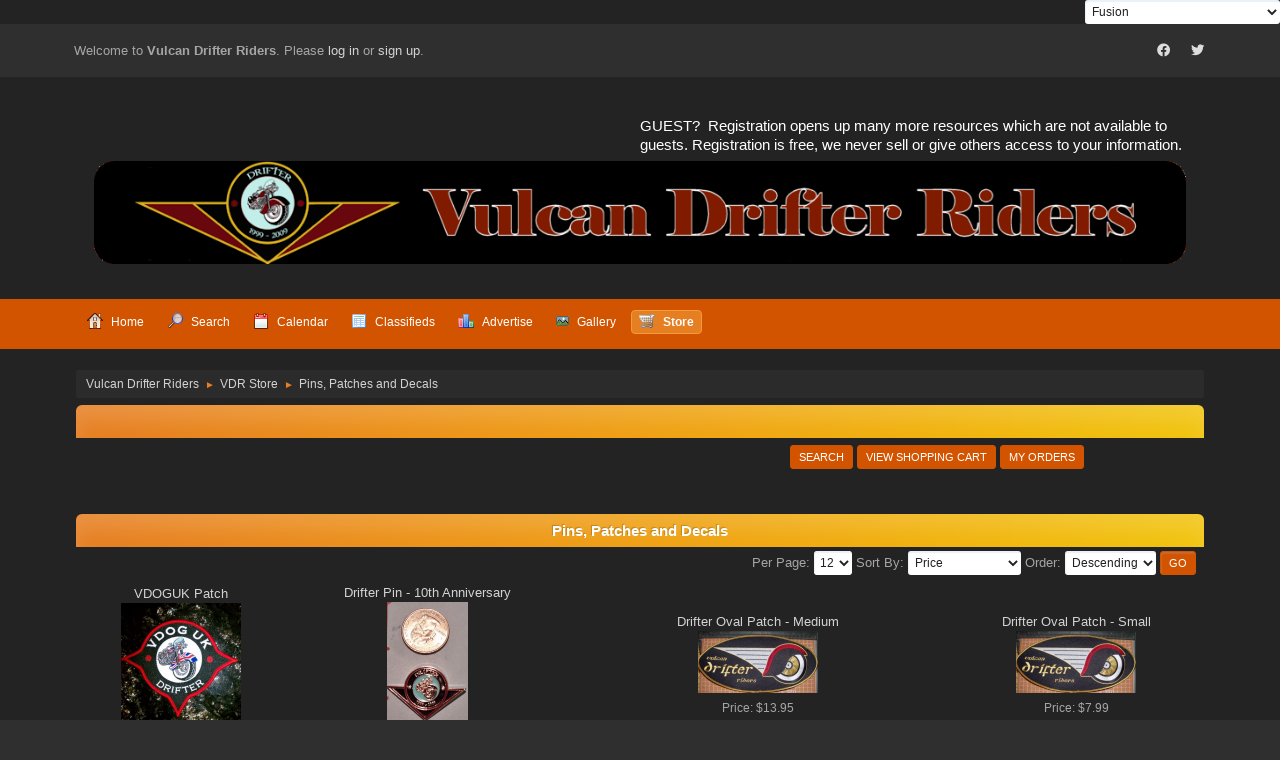

--- FILE ---
content_type: text/html; charset=UTF-8
request_url: https://www.vulcandrifterriders.com/forum/index.php?PHPSESSID=d2d891f7a097bc2184a6681a5b6ebe72&action=store;cat=7
body_size: 4605
content:
<!DOCTYPE html>
<html lang="en-US">
<head>
	<meta charset="UTF-8">
	<link rel="stylesheet" href="https://www.vulcandrifterriders.com/forum/Themes/Fusion/css/minified_827b0d4a71ac54ac4d40aa71055e6f80.css?smf216_1756769054">
	<link rel="stylesheet" href="https://cdn.jsdelivr.net/npm/@fortawesome/fontawesome-free@5/css/all.min.css">
	<style>
	img.avatar { max-width: 65px !important; max-height: 65px !important; }
	
	.postarea .bbc_img, .list_posts .bbc_img, .post .inner .bbc_img, form#reported_posts .bbc_img, #preview_body .bbc_img { max-height: 480px; }
	
	</style>
	<script>
		var smf_theme_url = "https://www.vulcandrifterriders.com/forum/Themes/Fusion";
		var smf_default_theme_url = "https://www.vulcandrifterriders.com/forum/Themes/default";
		var smf_images_url = "https://www.vulcandrifterriders.com/forum/Themes/Fusion/images";
		var smf_smileys_url = "https://www.vulcandrifterriders.com/forum/Smileys";
		var smf_smiley_sets = "default,aaron,fugue,alienine,akyhne";
		var smf_smiley_sets_default = "default";
		var smf_avatars_url = "https://www.vulcandrifterriders.com/forum/avatars";
		var smf_scripturl = "https://www.vulcandrifterriders.com/forum/index.php?PHPSESSID=d2d891f7a097bc2184a6681a5b6ebe72&amp;";
		var smf_iso_case_folding = false;
		var smf_charset = "UTF-8";
		var smf_session_id = "dd21f8d925a525bcf3af5efa0971631f";
		var smf_session_var = "cce8a341";
		var smf_member_id = 0;
		var ajax_notification_text = 'Loading...';
		var help_popup_heading_text = 'A little lost? Let me explain:';
		var banned_text = 'Sorry Guest, you are banned from using this forum!';
		var smf_txt_expand = 'Expand';
		var smf_txt_shrink = 'Shrink';
		var smf_collapseAlt = 'Hide';
		var smf_expandAlt = 'Show';
		var smf_quote_expand = false;
		var allow_xhjr_credentials = false;
	</script>
	<script src="https://ajax.googleapis.com/ajax/libs/jquery/3.6.3/jquery.min.js"></script>
	<script src="https://www.vulcandrifterriders.com/forum/Themes/Fusion/scripts/minified_5ce12c4e4920816689c32c36e269dfdc.js?smf216_1756769054"></script>
	<script>
	var smf_you_sure ='Are you sure you want to do this?';
	</script>
	<title>Pins, Patches and Decals</title>
	<meta name="viewport" content="width=device-width, initial-scale=1">
	<meta property="og:site_name" content="Vulcan Drifter Riders">
	<meta property="og:title" content="Pins, Patches and Decals">
	<meta name="keywords" content="Kawasaki, Vulcan Drifter, Drifter, motorcycle, ">
	<meta property="og:description" content="Pins, Patches and Decals">
	<meta name="description" content="Pins, Patches and Decals">
	<meta name="theme-color" content="#2b2b2b">
	<link rel="help" href="https://www.vulcandrifterriders.com/forum/index.php?PHPSESSID=d2d891f7a097bc2184a6681a5b6ebe72&amp;action=help">
	<link rel="contents" href="https://www.vulcandrifterriders.com/forum/index.php?PHPSESSID=d2d891f7a097bc2184a6681a5b6ebe72&amp;">
	<link rel="search" href="https://www.vulcandrifterriders.com/forum/index.php?PHPSESSID=d2d891f7a097bc2184a6681a5b6ebe72&amp;action=search">
	<link rel="alternate" type="application/rss+xml" title="Vulcan Drifter Riders - RSS" href="https://www.vulcandrifterriders.com/forum/index.php?PHPSESSID=d2d891f7a097bc2184a6681a5b6ebe72&amp;action=.xml;type=rss2">
	<link rel="alternate" type="application/atom+xml" title="Vulcan Drifter Riders - Atom" href="https://www.vulcandrifterriders.com/forum/index.php?PHPSESSID=d2d891f7a097bc2184a6681a5b6ebe72&amp;action=.xml;type=atom"><style>
a[href$='#ratethis'] {
   margin-right: 20px;
}
</style>
		<script async src="https://www.googletagmanager.com/gtag/js?id='UA-133267-13'"></script>
		<script>
			window.dataLayer = window.dataLayer || [];
			function gtag(){dataLayer.push(arguments);}
			gtag('js', new Date());

			gtag('config',  'UA-133267-13');
		</script><script type="text/javascript">
        var ct_date = new Date(), 
            ctTimeMs = new Date().getTime(),
            ctMouseEventTimerFlag = true, //Reading interval flag
            ctMouseData = [],
            ctMouseDataCounter = 0;

        function ctSetCookie(c_name, value) {
            document.cookie = c_name + "=" + encodeURIComponent(value) + "; path=/";
        }
        ctSetCookie("ct_ps_timestamp", Math.floor(new Date().getTime()/1000));
        ctSetCookie("ct_fkp_timestamp", "0");
        ctSetCookie("ct_pointer_data", "0");
        ctSetCookie("ct_timezone", "0");

        setTimeout(function(){
            ctSetCookie("ct_checkjs", "1967004185");
            ctSetCookie("ct_timezone", ct_date.getTimezoneOffset()/60*(-1));
        },1000);

        //Writing first key press timestamp
        var ctFunctionFirstKey = function output(event){
            var KeyTimestamp = Math.floor(new Date().getTime()/1000);
            ctSetCookie("ct_fkp_timestamp", KeyTimestamp);
            ctKeyStopStopListening();
        }

        //Reading interval
        var ctMouseReadInterval = setInterval(function(){
            ctMouseEventTimerFlag = true;
        }, 150);
            
        //Writting interval
        var ctMouseWriteDataInterval = setInterval(function(){
            ctSetCookie("ct_pointer_data", JSON.stringify(ctMouseData));
        }, 1200);

        //Logging mouse position each 150 ms
        var ctFunctionMouseMove = function output(event){
            if(ctMouseEventTimerFlag == true){
                
                ctMouseData.push([
                    Math.round(event.pageY),
                    Math.round(event.pageX),
                    Math.round(new Date().getTime() - ctTimeMs)
                ]);
                
                ctMouseDataCounter++;
                ctMouseEventTimerFlag = false;
                if(ctMouseDataCounter >= 100){
                    ctMouseStopData();
                }
            }
        }

        //Stop mouse observing function
        function ctMouseStopData(){
            if(typeof window.addEventListener == "function"){
                window.removeEventListener("mousemove", ctFunctionMouseMove);
            }else{
                window.detachEvent("onmousemove", ctFunctionMouseMove);
            }
            clearInterval(ctMouseReadInterval);
            clearInterval(ctMouseWriteDataInterval);                
        }

        //Stop key listening function
        function ctKeyStopStopListening(){
            if(typeof window.addEventListener == "function"){
                window.removeEventListener("mousedown", ctFunctionFirstKey);
                window.removeEventListener("keydown", ctFunctionFirstKey);
            }else{
                window.detachEvent("mousedown", ctFunctionFirstKey);
                window.detachEvent("keydown", ctFunctionFirstKey);
            }
        }

        if(typeof window.addEventListener == "function"){
            window.addEventListener("mousemove", ctFunctionMouseMove);
            window.addEventListener("mousedown", ctFunctionFirstKey);
            window.addEventListener("keydown", ctFunctionFirstKey);
        }else{
            window.attachEvent("onmousemove", ctFunctionMouseMove);
            window.attachEvent("mousedown", ctFunctionFirstKey);
            window.attachEvent("keydown", ctFunctionFirstKey);
        }
    </script><script src="https://moderate.cleantalk.org/ct-bot-detector-wrapper.js"></script>
</head>
<body id="chrome" class="action_store">
<div id="footerfix">
        <script type="text/javascript" src="https://www.vulcandrifterriders.com/forum/Themes/default/scripts/cls.tc.js"></script>
               <!-- START ClickSafe SMF Change Theme TOP -->                     
              				<div style="margin: auto; text-align:right; width:100%; font-size:12px;">
              					<select id="clicksafe_changer_top" onchange="cls_switch_theme_top();">
                        <optgroup label="Change the Theme"><option value="1">SMF Default Theme - Curve2</option><option value="2" selected="selected">Fusion</option><option value="3">RadicalRed</option><option value="5">Radiohead</option><option value="6">ProCurve</option>
                        </optgroup>
              					</select> 
              				</div>
                <!-- END ClickSafe SMF Change Theme TOP -->
                  
	<div id="top_section">
		<div class="inner_wrap">
			<div class="social-font-awesome">
		                     <a href="https://www.facebook.com/groups/drifter"><i class="fab fa-facebook"></i></a>
		                     <a href="https://twitter.com/DrifterRiders"><i class="fab fa-twitter"></i></a>
			</div>
			<ul class="floatleft welcome">
				<li>Welcome to <strong>Vulcan Drifter Riders</strong>. Please <a href="https://www.vulcandrifterriders.com/forum/index.php?PHPSESSID=d2d891f7a097bc2184a6681a5b6ebe72&amp;action=login" onclick="return reqOverlayDiv(this.href, 'Log in');">log in</a> or <a href="https://www.vulcandrifterriders.com/forum/index.php?PHPSESSID=d2d891f7a097bc2184a6681a5b6ebe72&amp;action=signup">sign up</a>.</li>
			</ul>
		</div><!-- .inner_wrap -->
	</div><!-- #top_section -->
	<div id="header">
			<div class="news">
			    <p>GUEST?&nbsp; Registration opens up many more resources which are not available to guests. Registration is free, we never sell or give others access to your information.</p>
			</div>
			<h1 class="forumtitle">
			     <a id="top" href="https://www.vulcandrifterriders.com/forum/index.php?PHPSESSID=d2d891f7a097bc2184a6681a5b6ebe72&amp;"><img src="https://vulcandrifterriders.com/forum/images/bloglogo2.png" alt="Vulcan Drifter Riders"></a>
			</h1>				
	</div><!-- #header -->
    <div class="oKayMenuHeader">
	  <div class="wrap-all">
		<a class="menu_icon mobile_user_menu"></a>
			<div id="main_menu">
				<div id="mobile_user_menu" class="popup_container">
					<div class="popup_window description">
						<div class="popup_heading">Main Menu
							<a href="javascript:void(0);" class="main_icons hide_popup"></a>
						</div>
						
					<ul class="dropmenu menu_nav">
						<li class="button_home">
							<a href="https://www.vulcandrifterriders.com/forum/index.php?PHPSESSID=d2d891f7a097bc2184a6681a5b6ebe72&amp;">
								<span class="main_icons home"></span><span class="textmenu">Home</span>
							</a>
						</li>
						<li class="button_search">
							<a href="https://www.vulcandrifterriders.com/forum/index.php?PHPSESSID=d2d891f7a097bc2184a6681a5b6ebe72&amp;action=search">
								<span class="main_icons search"></span><span class="textmenu">Search</span>
							</a>
						</li>
						<li class="button_calendar">
							<a href="https://www.vulcandrifterriders.com/forum/index.php?PHPSESSID=d2d891f7a097bc2184a6681a5b6ebe72&amp;action=calendar">
								<span class="main_icons calendar"></span><span class="textmenu">Calendar</span>
							</a>
						</li>
						<li class="button_classifieds">
							<a href="https://www.vulcandrifterriders.com/forum/index.php?PHPSESSID=d2d891f7a097bc2184a6681a5b6ebe72&amp;action=classifieds">
								<img src="https://www.vulcandrifterriders.com/forum/Themes/Fusion/images/classifieds.png" alt=""><span class="textmenu">Classifieds</span>
							</a>
						</li>
						<li class="button_adpro">
							<a href="https://www.vulcandrifterriders.com/forum/index.php?PHPSESSID=d2d891f7a097bc2184a6681a5b6ebe72&amp;action=adpro;sa=buyadspace">
								<img src="https://www.vulcandrifterriders.com/forum/Themes/Fusion/images/chart_bar.png" alt=""><span class="textmenu">Advertise</span>
							</a>
						</li>
						<li class="button_gallery subsections">
							<a href="https://www.vulcandrifterriders.com/forum/index.php?PHPSESSID=d2d891f7a097bc2184a6681a5b6ebe72&amp;action=gallery">
								<img src="https://www.vulcandrifterriders.com/forum/Themes/Fusion/images/gallery.png" alt=""><span class="textmenu">Gallery</span>
							</a>
							<ul>
								<li>
									<a href="https://www.vulcandrifterriders.com/forum/index.php?PHPSESSID=d2d891f7a097bc2184a6681a5b6ebe72&amp;action=gallery;sa=search">
										Search
									</a>
								</li>
								<li>
									<a href="https://www.vulcandrifterriders.com/forum/index.php?PHPSESSID=d2d891f7a097bc2184a6681a5b6ebe72&amp;action=gallery;sa=stats">
										Stats
									</a>
								</li>
							</ul>
						</li>
						<li class="button_store">
							<a class="active" href="https://www.vulcandrifterriders.com/forum/index.php?PHPSESSID=d2d891f7a097bc2184a6681a5b6ebe72&amp;action=store">
								<img src="https://www.vulcandrifterriders.com/forum/Themes/Fusion/images/cart.png" alt=""><span class="textmenu">Store</span>
							</a>
						</li>
					</ul><!-- .menu_nav -->
					</div>
				</div>
			</div>
	  </div>
    </div><!-- .okayMenuHeader -->
	<div id="wrapper">
		<div id="upper_section">
			<div id="inner_section">
				<div class="navigate_section">
					<ul>
						<li>
							<a href="https://www.vulcandrifterriders.com/forum/index.php?PHPSESSID=d2d891f7a097bc2184a6681a5b6ebe72&amp;"><span>Vulcan Drifter Riders</span></a>
						</li>
						<li>
							<span class="dividers"> &#9658; </span>
							<a href="https://www.vulcandrifterriders.com/forum/index.php?PHPSESSID=d2d891f7a097bc2184a6681a5b6ebe72&amp;action=store"><span>VDR Store</span></a>
						</li>
						<li class="last">
							<span class="dividers"> &#9658; </span>
							<a href="https://www.vulcandrifterriders.com/forum/index.php?PHPSESSID=d2d891f7a097bc2184a6681a5b6ebe72&amp;action=store;cat=7"><span>Pins, Patches and Decals</span></a>
						</li>
					</ul>
				</div><!-- .navigate_section -->
			</div><!-- #inner_section -->
		</div><!-- #upper_section -->
		<div id="content_section">
			<div id="main_content_section">
<div class="cat_bar">
		<h3 class="catbg centertext">
        &nbsp;
        </h3>
  </div>

				<table border="0" cellpadding="0" cellspacing="0" align="center" width="90%">
						<tr>
							<td style="padding-right: 1ex;" align="right" >
						<table cellpadding="0" cellspacing="0" align="right">
									<tr>
									<td align="right">
						
		<div class="buttonlist floattop">
			
				<a class="button button_strip_search" href="https://www.vulcandrifterriders.com/forum/index.php?PHPSESSID=d2d891f7a097bc2184a6681a5b6ebe72&amp;action=store;sa=search" >Search</a>
				<a class="button button_strip_viewcart" href="https://www.vulcandrifterriders.com/forum/index.php?PHPSESSID=d2d891f7a097bc2184a6681a5b6ebe72&amp;action=store;sa=viewcart" >View Shopping Cart</a>
				<a class="button button_strip_myorders" href="https://www.vulcandrifterriders.com/forum/index.php?PHPSESSID=d2d891f7a097bc2184a6681a5b6ebe72&amp;action=store;sa=myorders" >My Orders</a>
		</div>
						</td>
						</tr>
							</table>
						</td>
						</tr>
					</table>

<br /><br />
		<div class="cat_bar">
		<h3 class="catbg centertext">
        Pins, Patches and Decals
        </h3>
  </div>
<form method="post" action="https://www.vulcandrifterriders.com/forum/index.php?PHPSESSID=d2d891f7a097bc2184a6681a5b6ebe72&amp;action=store;cat=7">
		<table class="table_grid" align="center">
         <tr class="windowbg2"><td align="right" colspan="4">Per Page: 
    	<select name="perpage">
    	<option value="12" selected="selected">12</option>
    	<option value="24">24</option>
    	<option value="36">36</option>
    	</select> Sort By: 
    	<select name="sortby">
    	<option value="price">Price</option>
        <option value="date">Date</option>
    	<option value="title">Title</option>
    	<option value="mostcom">Total Comments</option><option value="mostrated">Rating</option>
    	</select>

    	Order: 
    	<select name="orderby">
    	<option value="desc">Descending</option>
    	<option value="asc">Ascending</option>
    	</select>
    	<input type="submit" class="button" value="Go" />
    	<input type="hidden" name="start" value="0" />
    	</td>
	</tr><tr><td align="center"><a href="https://www.vulcandrifterriders.com/forum/index.php?PHPSESSID=d2d891f7a097bc2184a6681a5b6ebe72&amp;action=store;sa=view;id=9">VDOGUK Patch</a><br /><a href="https://www.vulcandrifterriders.com/forum/index.php?PHPSESSID=d2d891f7a097bc2184a6681a5b6ebe72&amp;action=store;sa=view;id=9"><img src="https://www.vulcandrifterriders.com/forum/store/thumb_1_22_11_14_10_11_22.jpeg" alt="" /></a><br /><span class="smalltext">Price: $15.00<br />Item in Stock<br /></span></td><td align="center"><a href="https://www.vulcandrifterriders.com/forum/index.php?PHPSESSID=d2d891f7a097bc2184a6681a5b6ebe72&amp;action=store;sa=view;id=8">Drifter Pin - 10th Anniversary</a><br /><a href="https://www.vulcandrifterriders.com/forum/index.php?PHPSESSID=d2d891f7a097bc2184a6681a5b6ebe72&amp;action=store;sa=view;id=8"><img src="https://www.vulcandrifterriders.com/forum/store/thumb_1_22_11_14_10_14_18.jpeg" alt="" /></a><br /><span class="smalltext">Price: $9.95<br />Item in Stock<br /></span></td><td align="center"><a href="https://www.vulcandrifterriders.com/forum/index.php?PHPSESSID=d2d891f7a097bc2184a6681a5b6ebe72&amp;action=store;sa=view;id=6">Drifter Oval Patch - Medium</a><br /><a href="https://www.vulcandrifterriders.com/forum/index.php?PHPSESSID=d2d891f7a097bc2184a6681a5b6ebe72&amp;action=store;sa=view;id=6"><img src="https://www.vulcandrifterriders.com/forum/store/thumb_1_22_11_14_10_01_45.jpeg" alt="" /></a><br /><span class="smalltext">Price: $13.95<br /><font color="#FF0000">Out of Stock</font><br /></span></td><td align="center"><a href="https://www.vulcandrifterriders.com/forum/index.php?PHPSESSID=d2d891f7a097bc2184a6681a5b6ebe72&amp;action=store;sa=view;id=5">Drifter Oval Patch - Small</a><br /><a href="https://www.vulcandrifterriders.com/forum/index.php?PHPSESSID=d2d891f7a097bc2184a6681a5b6ebe72&amp;action=store;sa=view;id=5"><img src="https://www.vulcandrifterriders.com/forum/store/thumb_1_22_11_14_9_59_39.jpeg" alt="" /></a><br /><span class="smalltext">Price: $7.99<br /><font color="#FF0000">Out of Stock</font><br /></span></td></tr><tr><td align="center"><a href="https://www.vulcandrifterriders.com/forum/index.php?PHPSESSID=d2d891f7a097bc2184a6681a5b6ebe72&amp;action=store;sa=view;id=4">Drifter Wing Decal</a><br /><a href="https://www.vulcandrifterriders.com/forum/index.php?PHPSESSID=d2d891f7a097bc2184a6681a5b6ebe72&amp;action=store;sa=view;id=4"><img src="https://www.vulcandrifterriders.com/forum/store/thumb_1_22_11_14_9_44_56.jpeg" alt="" /></a><br /><span class="smalltext">Price: $2.95<br />Item in Stock<br /></span></td><td align="center"><a href="https://www.vulcandrifterriders.com/forum/index.php?PHPSESSID=d2d891f7a097bc2184a6681a5b6ebe72&amp;action=store;sa=view;id=3">Drifter Wing Pin</a><br /><a href="https://www.vulcandrifterriders.com/forum/index.php?PHPSESSID=d2d891f7a097bc2184a6681a5b6ebe72&amp;action=store;sa=view;id=3"><img src="https://www.vulcandrifterriders.com/forum/store/thumb_1_22_11_14_9_41_14.jpeg" alt="" /></a><br /><span class="smalltext">Price: $10.95<br /></span></td><td align="center"><a href="https://www.vulcandrifterriders.com/forum/index.php?PHPSESSID=d2d891f7a097bc2184a6681a5b6ebe72&amp;action=store;sa=view;id=2">2013 Vulcan Drifter Riders decal/sticker</a><br /><a href="https://www.vulcandrifterriders.com/forum/index.php?PHPSESSID=d2d891f7a097bc2184a6681a5b6ebe72&amp;action=store;sa=view;id=2"><img src="https://www.vulcandrifterriders.com/forum/store/thumb_1_22_11_14_9_36_50.jpeg" alt="" /></a><br /><span class="smalltext">Price: $5.95<br />Item in Stock<br /></span></td></tr><tr class="titlebg">
					<td align="left" colspan="4">
					<span class="pages">Pages</span><span class="current_page">1</span> 
					</td>
				</tr><tr class="titlebg"><td align="center" colspan="4">
				<a href="https://www.vulcandrifterriders.com/forum/index.php?PHPSESSID=d2d891f7a097bc2184a6681a5b6ebe72&amp;action=store">Return to Store</a></td>
			</tr>
			</table>
			<input type="hidden" name="cce8a341" value="dd21f8d925a525bcf3af5efa0971631f">
			</form><br /><br /><br /><br /><div class="smalltext" align="center">Powered by: <a href="https://www.smfhacks.com/smf-store.php" target="blank">SMF Store</a></div><div class="cleantalk_tell_others" style="text-align: center;padding:5px 0;"><a href="https://cleantalk.org/smf-anti-spam-mod">SMF spam</a> blocked by CleanTalk</div>
			</div><!-- #main_content_section -->
		</div><!-- #content_section -->
	</div><!-- #wrapper -->
</div><!-- #footerfix -->
	<div id="footer">
		<div class="inner_wrap">
		<ul>
			<li class="floatright"><a href="https://www.vulcandrifterriders.com/forum/index.php?PHPSESSID=d2d891f7a097bc2184a6681a5b6ebe72&amp;action=help">Help</a> | <a href="https://www.vulcandrifterriders.com/forum/index.php?PHPSESSID=d2d891f7a097bc2184a6681a5b6ebe72&amp;action=agreement">Terms and Rules</a> | <a href="#top_section">Go Up &#9650;</a></li>
			<li class="copyright">
               <!-- START ClickSafe SMF Change Theme BOTTOM -->
              				<div style="text-align:right; margin: -10px 0 0 0; font-size:12px;">
              					<select id="clicksafe_changer_bot" onchange="cls_switch_theme_bot();">
                        <optgroup label="Change the Theme"><option value="1">SMF Default Theme - Curve2</option><option value="2" selected="selected">Fusion</option><option value="3">RadicalRed</option><option value="5">Radiohead</option><option value="6">ProCurve</option>
                        </optgroup>
              					</select> 
              				</div>
                <!-- END ClickSafe SMF Change Theme BOTTOM -->
                  <a href="https://www.vulcandrifterriders.com/forum/index.php?PHPSESSID=d2d891f7a097bc2184a6681a5b6ebe72&amp;action=credits" title="License" target="_blank" rel="noopener">SMF 2.1.6 &copy; 2025</a>, <a href="https://www.simplemachines.org" title="Simple Machines" target="_blank" class="new_win">Simple Machines</a><br /><a href="https://www.createaforum.com" target="_blank">Simple Audio Video Embedder</a> | <a href="https://www.idesignsmf.com" target="_blank" rel="noopener" title="Free Responsive SMF Themes">idesignSMF</a></li>
		</ul>
		<p>Page created in 0.121 seconds with 20 queries.</p>
		</div><!-- .inner_wrap -->
	</div><!-- #footer -->
<script>
window.addEventListener("DOMContentLoaded", function() {
	function triggerCron()
	{
		$.get('https://www.vulcandrifterriders.com/forum' + "/cron.php?ts=1769767290");
	}
	window.setTimeout(triggerCron, 1);
});
</script>
</body>
</html>